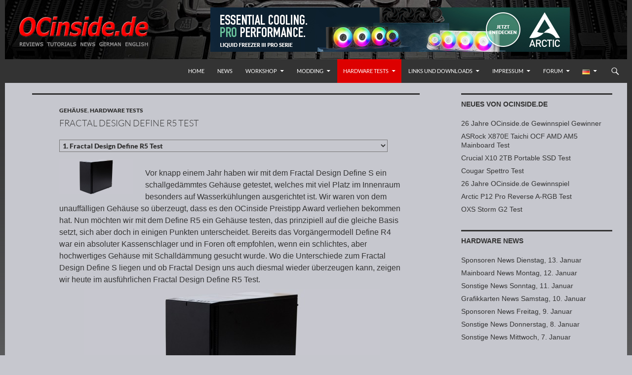

--- FILE ---
content_type: text/html; charset=UTF-8
request_url: https://www.ocinside.de/test/fractal_design_define_r5_d/
body_size: 12648
content:
<!DOCTYPE html>
<!--[if IE 7]>
<html class="ie ie7" lang="de-DE">
<![endif]-->
<!--[if IE 8]>
<html class="ie ie8" lang="de-DE">
<![endif]-->
<!--[if !(IE 7) & !(IE 8)]><!-->
<html lang="de-DE">
<!--<![endif]-->
<head>
	<meta charset="UTF-8">
	<meta name="viewport" content="width=device-width">
	<title>Fractal Design Define R5 Test</title>
	<link rel="shortcut icon" href="https://www.ocinside.de/media/themes/ocinside/favicon.ico" />
	<link rel="apple-touch-icon" href="https://www.ocinside.de/media/themes/ocinside/apple-icon-60x60.png">
	<link rel="apple-touch-icon" sizes="76x76" href="https://www.ocinside.de/media/themes/ocinside/apple-icon-76x76.png">
	<link rel="apple-touch-icon" sizes="120x120" href="https://www.ocinside.de/media/themes/ocinside/apple-icon-120x120.png">
	<link rel="apple-touch-icon" sizes="152x152" href="https://www.ocinside.de/media/themes/ocinside/apple-icon-152x152.png">
	<link rel="apple-touch-icon-precomposed" href="https://www.ocinside.de/media/themes/ocinside/apple-touch-icon-precomposed.png">
	<meta property="og:image" content="https://www.ocinside.de/media/uploads/fractal_design_define_r5.jpg" />
	<!--[if lt IE 9]>
	<script src="https://www.ocinside.de/media/themes/twentyfourteen/js/html5.js"></script>
	<![endif]-->
	<meta name='robots' content='max-image-preview:large' />
<link rel="alternate" href="https://www.ocinside.de/test/fractal_design_define_r5_d/" hreflang="de" />
<link rel="alternate" href="https://www.ocinside.de/review/fractal_design_define_r5/" hreflang="en" />
<link rel="alternate" type="application/rss+xml" title="Redaktion ocinside.de PC Hardware Portal &raquo; Feed" href="https://www.ocinside.de/feed/" />
<style id='wp-img-auto-sizes-contain-inline-css' type='text/css'>
img:is([sizes=auto i],[sizes^="auto," i]){contain-intrinsic-size:3000px 1500px}
/*# sourceURL=wp-img-auto-sizes-contain-inline-css */
</style>
<link rel='stylesheet' id='twentyfourteen-style-css' href='https://www.ocinside.de/media/themes/ocinside/style.css?ver=1761966862' type='text/css' media='all' />
<link rel='stylesheet' id='wp-block-library-css' href='https://www.ocinside.de/wp-includes/css/dist/block-library/style.min.css?ver=6.9' type='text/css' media='all' />
<style id='global-styles-inline-css' type='text/css'>
:root{--wp--preset--aspect-ratio--square: 1;--wp--preset--aspect-ratio--4-3: 4/3;--wp--preset--aspect-ratio--3-4: 3/4;--wp--preset--aspect-ratio--3-2: 3/2;--wp--preset--aspect-ratio--2-3: 2/3;--wp--preset--aspect-ratio--16-9: 16/9;--wp--preset--aspect-ratio--9-16: 9/16;--wp--preset--color--black: #000;--wp--preset--color--cyan-bluish-gray: #abb8c3;--wp--preset--color--white: #fff;--wp--preset--color--pale-pink: #f78da7;--wp--preset--color--vivid-red: #cf2e2e;--wp--preset--color--luminous-vivid-orange: #ff6900;--wp--preset--color--luminous-vivid-amber: #fcb900;--wp--preset--color--light-green-cyan: #7bdcb5;--wp--preset--color--vivid-green-cyan: #00d084;--wp--preset--color--pale-cyan-blue: #8ed1fc;--wp--preset--color--vivid-cyan-blue: #0693e3;--wp--preset--color--vivid-purple: #9b51e0;--wp--preset--color--green: #24890d;--wp--preset--color--dark-gray: #2b2b2b;--wp--preset--color--medium-gray: #767676;--wp--preset--color--light-gray: #f5f5f5;--wp--preset--gradient--vivid-cyan-blue-to-vivid-purple: linear-gradient(135deg,rgb(6,147,227) 0%,rgb(155,81,224) 100%);--wp--preset--gradient--light-green-cyan-to-vivid-green-cyan: linear-gradient(135deg,rgb(122,220,180) 0%,rgb(0,208,130) 100%);--wp--preset--gradient--luminous-vivid-amber-to-luminous-vivid-orange: linear-gradient(135deg,rgb(252,185,0) 0%,rgb(255,105,0) 100%);--wp--preset--gradient--luminous-vivid-orange-to-vivid-red: linear-gradient(135deg,rgb(255,105,0) 0%,rgb(207,46,46) 100%);--wp--preset--gradient--very-light-gray-to-cyan-bluish-gray: linear-gradient(135deg,rgb(238,238,238) 0%,rgb(169,184,195) 100%);--wp--preset--gradient--cool-to-warm-spectrum: linear-gradient(135deg,rgb(74,234,220) 0%,rgb(151,120,209) 20%,rgb(207,42,186) 40%,rgb(238,44,130) 60%,rgb(251,105,98) 80%,rgb(254,248,76) 100%);--wp--preset--gradient--blush-light-purple: linear-gradient(135deg,rgb(255,206,236) 0%,rgb(152,150,240) 100%);--wp--preset--gradient--blush-bordeaux: linear-gradient(135deg,rgb(254,205,165) 0%,rgb(254,45,45) 50%,rgb(107,0,62) 100%);--wp--preset--gradient--luminous-dusk: linear-gradient(135deg,rgb(255,203,112) 0%,rgb(199,81,192) 50%,rgb(65,88,208) 100%);--wp--preset--gradient--pale-ocean: linear-gradient(135deg,rgb(255,245,203) 0%,rgb(182,227,212) 50%,rgb(51,167,181) 100%);--wp--preset--gradient--electric-grass: linear-gradient(135deg,rgb(202,248,128) 0%,rgb(113,206,126) 100%);--wp--preset--gradient--midnight: linear-gradient(135deg,rgb(2,3,129) 0%,rgb(40,116,252) 100%);--wp--preset--font-size--small: 13px;--wp--preset--font-size--medium: 20px;--wp--preset--font-size--large: 36px;--wp--preset--font-size--x-large: 42px;--wp--preset--spacing--20: 0.44rem;--wp--preset--spacing--30: 0.67rem;--wp--preset--spacing--40: 1rem;--wp--preset--spacing--50: 1.5rem;--wp--preset--spacing--60: 2.25rem;--wp--preset--spacing--70: 3.38rem;--wp--preset--spacing--80: 5.06rem;--wp--preset--shadow--natural: 6px 6px 9px rgba(0, 0, 0, 0.2);--wp--preset--shadow--deep: 12px 12px 50px rgba(0, 0, 0, 0.4);--wp--preset--shadow--sharp: 6px 6px 0px rgba(0, 0, 0, 0.2);--wp--preset--shadow--outlined: 6px 6px 0px -3px rgb(255, 255, 255), 6px 6px rgb(0, 0, 0);--wp--preset--shadow--crisp: 6px 6px 0px rgb(0, 0, 0);}:where(.is-layout-flex){gap: 0.5em;}:where(.is-layout-grid){gap: 0.5em;}body .is-layout-flex{display: flex;}.is-layout-flex{flex-wrap: wrap;align-items: center;}.is-layout-flex > :is(*, div){margin: 0;}body .is-layout-grid{display: grid;}.is-layout-grid > :is(*, div){margin: 0;}:where(.wp-block-columns.is-layout-flex){gap: 2em;}:where(.wp-block-columns.is-layout-grid){gap: 2em;}:where(.wp-block-post-template.is-layout-flex){gap: 1.25em;}:where(.wp-block-post-template.is-layout-grid){gap: 1.25em;}.has-black-color{color: var(--wp--preset--color--black) !important;}.has-cyan-bluish-gray-color{color: var(--wp--preset--color--cyan-bluish-gray) !important;}.has-white-color{color: var(--wp--preset--color--white) !important;}.has-pale-pink-color{color: var(--wp--preset--color--pale-pink) !important;}.has-vivid-red-color{color: var(--wp--preset--color--vivid-red) !important;}.has-luminous-vivid-orange-color{color: var(--wp--preset--color--luminous-vivid-orange) !important;}.has-luminous-vivid-amber-color{color: var(--wp--preset--color--luminous-vivid-amber) !important;}.has-light-green-cyan-color{color: var(--wp--preset--color--light-green-cyan) !important;}.has-vivid-green-cyan-color{color: var(--wp--preset--color--vivid-green-cyan) !important;}.has-pale-cyan-blue-color{color: var(--wp--preset--color--pale-cyan-blue) !important;}.has-vivid-cyan-blue-color{color: var(--wp--preset--color--vivid-cyan-blue) !important;}.has-vivid-purple-color{color: var(--wp--preset--color--vivid-purple) !important;}.has-black-background-color{background-color: var(--wp--preset--color--black) !important;}.has-cyan-bluish-gray-background-color{background-color: var(--wp--preset--color--cyan-bluish-gray) !important;}.has-white-background-color{background-color: var(--wp--preset--color--white) !important;}.has-pale-pink-background-color{background-color: var(--wp--preset--color--pale-pink) !important;}.has-vivid-red-background-color{background-color: var(--wp--preset--color--vivid-red) !important;}.has-luminous-vivid-orange-background-color{background-color: var(--wp--preset--color--luminous-vivid-orange) !important;}.has-luminous-vivid-amber-background-color{background-color: var(--wp--preset--color--luminous-vivid-amber) !important;}.has-light-green-cyan-background-color{background-color: var(--wp--preset--color--light-green-cyan) !important;}.has-vivid-green-cyan-background-color{background-color: var(--wp--preset--color--vivid-green-cyan) !important;}.has-pale-cyan-blue-background-color{background-color: var(--wp--preset--color--pale-cyan-blue) !important;}.has-vivid-cyan-blue-background-color{background-color: var(--wp--preset--color--vivid-cyan-blue) !important;}.has-vivid-purple-background-color{background-color: var(--wp--preset--color--vivid-purple) !important;}.has-black-border-color{border-color: var(--wp--preset--color--black) !important;}.has-cyan-bluish-gray-border-color{border-color: var(--wp--preset--color--cyan-bluish-gray) !important;}.has-white-border-color{border-color: var(--wp--preset--color--white) !important;}.has-pale-pink-border-color{border-color: var(--wp--preset--color--pale-pink) !important;}.has-vivid-red-border-color{border-color: var(--wp--preset--color--vivid-red) !important;}.has-luminous-vivid-orange-border-color{border-color: var(--wp--preset--color--luminous-vivid-orange) !important;}.has-luminous-vivid-amber-border-color{border-color: var(--wp--preset--color--luminous-vivid-amber) !important;}.has-light-green-cyan-border-color{border-color: var(--wp--preset--color--light-green-cyan) !important;}.has-vivid-green-cyan-border-color{border-color: var(--wp--preset--color--vivid-green-cyan) !important;}.has-pale-cyan-blue-border-color{border-color: var(--wp--preset--color--pale-cyan-blue) !important;}.has-vivid-cyan-blue-border-color{border-color: var(--wp--preset--color--vivid-cyan-blue) !important;}.has-vivid-purple-border-color{border-color: var(--wp--preset--color--vivid-purple) !important;}.has-vivid-cyan-blue-to-vivid-purple-gradient-background{background: var(--wp--preset--gradient--vivid-cyan-blue-to-vivid-purple) !important;}.has-light-green-cyan-to-vivid-green-cyan-gradient-background{background: var(--wp--preset--gradient--light-green-cyan-to-vivid-green-cyan) !important;}.has-luminous-vivid-amber-to-luminous-vivid-orange-gradient-background{background: var(--wp--preset--gradient--luminous-vivid-amber-to-luminous-vivid-orange) !important;}.has-luminous-vivid-orange-to-vivid-red-gradient-background{background: var(--wp--preset--gradient--luminous-vivid-orange-to-vivid-red) !important;}.has-very-light-gray-to-cyan-bluish-gray-gradient-background{background: var(--wp--preset--gradient--very-light-gray-to-cyan-bluish-gray) !important;}.has-cool-to-warm-spectrum-gradient-background{background: var(--wp--preset--gradient--cool-to-warm-spectrum) !important;}.has-blush-light-purple-gradient-background{background: var(--wp--preset--gradient--blush-light-purple) !important;}.has-blush-bordeaux-gradient-background{background: var(--wp--preset--gradient--blush-bordeaux) !important;}.has-luminous-dusk-gradient-background{background: var(--wp--preset--gradient--luminous-dusk) !important;}.has-pale-ocean-gradient-background{background: var(--wp--preset--gradient--pale-ocean) !important;}.has-electric-grass-gradient-background{background: var(--wp--preset--gradient--electric-grass) !important;}.has-midnight-gradient-background{background: var(--wp--preset--gradient--midnight) !important;}.has-small-font-size{font-size: var(--wp--preset--font-size--small) !important;}.has-medium-font-size{font-size: var(--wp--preset--font-size--medium) !important;}.has-large-font-size{font-size: var(--wp--preset--font-size--large) !important;}.has-x-large-font-size{font-size: var(--wp--preset--font-size--x-large) !important;}
/*# sourceURL=global-styles-inline-css */
</style>

<style id='classic-theme-styles-inline-css' type='text/css'>
/*! This file is auto-generated */
.wp-block-button__link{color:#fff;background-color:#32373c;border-radius:9999px;box-shadow:none;text-decoration:none;padding:calc(.667em + 2px) calc(1.333em + 2px);font-size:1.125em}.wp-block-file__button{background:#32373c;color:#fff;text-decoration:none}
/*# sourceURL=/wp-includes/css/classic-themes.min.css */
</style>
<link rel='stylesheet' id='spin360-style-css' href='https://www.ocinside.de/media/plugins/spin360/spin360.css?ver=6.9' type='text/css' media='all' />
<link rel='stylesheet' id='spin360-font-awesome-css' href='https://www.ocinside.de/media/plugins/spin360/css/spin-style.css?ver=6.9' type='text/css' media='all' />
<link rel='stylesheet' id='genericons-css' href='https://www.ocinside.de/media/themes/twentyfourteen/genericons/genericons.css?ver=20251101' type='text/css' media='all' />
<link rel='stylesheet' id='twentyfourteen-block-style-css' href='https://www.ocinside.de/media/themes/twentyfourteen/css/blocks.css?ver=20250715' type='text/css' media='all' />
<link rel='stylesheet' id='slimbox2-css' href='https://www.ocinside.de/media/plugins/wp-slimbox2/css/slimbox2.css?ver=1.1' type='text/css' media='screen' />
<script src="https://www.ocinside.de/wp-includes/js/jquery/jquery.min.js?ver=3.7.1" id="jquery-core-js"></script>
<script src="https://www.ocinside.de/wp-includes/js/jquery/jquery-migrate.min.js?ver=3.4.1" id="jquery-migrate-js"></script>
<script src="https://www.ocinside.de/media/plugins/spin360/scripts/spritespin.min.js?ver=6.9" id="spritespin.min.js-js"></script>
<script src="https://www.ocinside.de/media/themes/twentyfourteen/js/functions.js?ver=20250729" id="twentyfourteen-script-js" defer data-wp-strategy="defer"></script>
<script src="https://www.ocinside.de/media/plugins/wp-slimbox2/javascript/slimbox2.js?ver=2.04" id="slimbox2-js"></script>
<script id="slimbox2_autoload-js-extra">
var slimbox2_options = {"autoload":"1","overlayColor":"#000000","loop":"","overlayOpacity":"0.8","overlayFadeDuration":"1","resizeDuration":"400","resizeEasing":"swing","initialWidth":"250","initialHeight":"250","imageFadeDuration":"400","captionAnimationDuration":"400","caption":"el.title || el.firstChild.alt || el.firstChild.title || ' ' || el.href","url":"","selector":"div.entry-content, div.gallery, div.entry, div.post, div#page, body","counterText":"Bild {x} von {y}","closeKeys":"27,88,67","previousKeys":"37,90","nextKeys":"39,86","prev":"https://www.ocinside.de/media/plugins/wp-slimbox2/images/de_DE/prevlabel-de.gif","next":"https://www.ocinside.de/media/plugins/wp-slimbox2/images/de_DE/nextlabel-de.gif","close":"https://www.ocinside.de/media/plugins/wp-slimbox2/images/de_DE/closelabel-de.gif","picasaweb":"","flickr":"","mobile":"1"};
//# sourceURL=slimbox2_autoload-js-extra
</script>
<script src="https://www.ocinside.de/media/plugins/wp-slimbox2/javascript/slimbox2_autoload.js?ver=1.0.4b" id="slimbox2_autoload-js"></script>
    <style>@media screen and (min-width: 783px){.primary-navigation{float: right;margin-left: 20px;}a { transition: all .5s ease; }}</style>
    <style>.site {margin: 0 auto;max-width: 1260px;width: 100%;}.site-header{max-width: 1260px;}
		@media screen and (min-width: 1110px) {.archive-header,.comments-area,.image-navigation,.page-header,.page-content,.post-navigation,.site-content .entry-header,
	    .site-content .entry-content,.site-content .entry-summary,.site-content footer.entry-meta{padding-left: 55px;}}</style>
    <style>
	    .site-content .entry-header,.site-content .entry-content,.site-content .entry-summary,.site-content .entry-meta,.page-content, 
		.comments-area,.post-navigation,.image-navigation,.page-header,.archive-header
		{max-width: 700px;}
	</style>
    <style>@media screen and (min-width: 594px) {.site-content .has-post-thumbnail .entry-header{margin-top: -1px !important;}}
		@media screen and (min-width: 846px) {.site-content .has-post-thumbnail .entry-header {margin-top: -1px !important;}}
		@media screen and (min-width: 1040px) {.site-content .has-post-thumbnail .entry-header{margin-top: -1px !important;}}
	</style>
    <style>.site:before,#secondary{width:0;display:none;}.ie8 .site:before,.ie8 #secondary{width:0px;display:none;}
	    .featured-content{padding-left:0;}.site-content,.site-main .widecolumn{margin-left:0;}.ie8 .site-content,.ie8 .site-main .widecolumn{margin-left:0;}
		@media screen and (min-width: 1008px) {.search-box-wrapper{padding-left:0;}}
		@media screen and (min-width: 1080px) {.search-box-wrapper,.featured-content{padding-left:0;}}
		@media screen and (min-width: 1080px) {.grid-content{padding-left:0;}}
	</style>
    <style>.hentry{max-width: 1260px;}
	    img.size-full,img.size-large,.wp-post-image,.post-thumbnail img,.site-content .post-thumbnail img{max-height: 572px;}
	</style>
	
    <style>
		.slider .featured-content .hentry{max-height: 300px;}.slider .featured-content{max-width: 1200px;
		margin: 0px auto;}.slider .featured-content .post-thumbnail img{max-width: 1200px;width: 100%;}
		.slider .featured-content .post-thumbnail{background:none;}.slider .featured-content a.post-thumbnail:hover{background-color:transparent;}
	</style>
    <style>.featured-content{background:none;}</style>
    <style>
	    @media screen and (min-width: 1008px) {
		    .grid .featured-content .hentry {
		        width: 24.999999975%;
	        }
	        .grid .featured-content .hentry:nth-child( 3n+1 ) {
		        clear: none;
	        }
	        .grid .featured-content .hentry:nth-child( 4n+1 ) {
		        clear: both;
	        }
	    }
	</style>
<link rel="next" href="https://www.ocinside.de/test/fractal_design_define_r5_d/2/" />
  <link rel="canonical" href="https://www.ocinside.de/test/fractal_design_define_r5_d/" />
  <link rel="shortlink" href="https://www.ocinside.de/?p=36847" />
  		<style type="text/css" id="twentyfourteen-header-css">
				.site-title,
		.site-description {
			clip-path: inset(50%);
			position: absolute;
		}
				</style>
		</head>

<body class="wp-singular post-template-default single single-post postid-36847 single-format-standard custom-background wp-embed-responsive wp-theme-twentyfourteen wp-child-theme-ocinside group-blog header-image footer-widgets singular">
<div id="page" class="hfeed site">
		<div id="site-header">
		<a href="https://www.ocinside.de/" rel="home">
			<img src="https://www.ocinside.de/media/uploads/ocinside_title_logo_300x100.gif" width="300" height="100" alt="" class="logo">
		</a>
<div class="wp_bannerize header">
<div><a  href="https://www.ocinside.de/cgi-bin/external.cgi?https://www.arctic.de/"  target="_blank">
<img src="https://www.ocinside.de/media/ads/arctic_728x90.jpg" alt="" width="728" height="90"/>
</a>
</div></div>	</div>
	
	<header id="masthead" class="site-header" role="banner">
		<div class="header-main">
			<h1 class="site-title"><a href="https://www.ocinside.de/" rel="home">Redaktion ocinside.de PC Hardware Portal</a></h1>

			<div class="search-toggle">
				<a href="#search-container" class="screen-reader-text">Suchen</a>
			</div>

	<nav id="lang-switcher" class="oclang-navigation oclangswitch-navigation" role="navigation">
	<div class="lang-switch">
	<ul id="menu-lang" class="lang-menu">
	<li id="menu-item-de" class="menu-item menu-item-type-taxonomy menu-item-object-category menu-item-has-children menu-item-https://www.ocinside.de/test/fractal_design_define_r5_d/"><a href="javascript:void(0);"><img src="https://www.ocinside.de/media/plugins/polylang/flags/de.png" width="16" height="11" title="Deutsch" alt="Deutsch" /></a>
	<ul class="sub-menu">
	<li class="menu-item menu-item-en"><a href="https://www.ocinside.de/review/fractal_design_define_r5/" hreflang="en"><img src="https://www.ocinside.de/media/plugins/polylang/flags/us.png" width="16" height="11" title="English" alt="English" /></a></li>
	</ul></li></ul>
	</div>
	</nav>
			<nav id="primary-navigation" class="site-navigation primary-navigation" role="navigation">
				<button class="menu-toggle">Primäres Menü</button>
				<a class="screen-reader-text skip-link" href="#content">Zum Inhalt springen</a>
				<div class="menu-home-container"><ul id="menu-home" class="nav-menu"><li id="menu-item-97" class="menu-item menu-item-type-custom menu-item-object-custom menu-item-home menu-item-97"><a href="https://www.ocinside.de">Home</a></li>
<li id="menu-item-98" class="menu-item menu-item-type-taxonomy menu-item-object-category menu-item-98"><a href="https://www.ocinside.de/news/">News</a></li>
<li id="menu-item-94" class="menu-item menu-item-type-taxonomy menu-item-object-category menu-item-has-children menu-item-94"><a href="https://www.ocinside.de/workshop/">Workshop</a>
<ul class="sub-menu">
	<li id="menu-item-169" class="menu-item menu-item-type-taxonomy menu-item-object-category menu-item-has-children menu-item-169"><a href="https://www.ocinside.de/workshop/amd_uebertakten/">AMD Übertakten</a>
	<ul class="sub-menu">
		<li id="menu-item-52778" class="menu-item menu-item-type-taxonomy menu-item-object-category menu-item-52778"><a href="https://www.ocinside.de/workshop/am4_oc/">AMD AM4</a></li>
		<li id="menu-item-112" class="menu-item menu-item-type-taxonomy menu-item-object-category menu-item-112"><a href="https://www.ocinside.de/workshop/fm2_oc/">AMD Sockel FM2 und AMD FM2+</a></li>
		<li id="menu-item-109" class="menu-item menu-item-type-taxonomy menu-item-object-category menu-item-109"><a href="https://www.ocinside.de/workshop/phenom_oc/">AMD Phenom, Phenom II, Athlon II</a></li>
		<li id="menu-item-108" class="menu-item menu-item-type-taxonomy menu-item-object-category menu-item-108"><a href="https://www.ocinside.de/workshop/athlon64_oc/">AMD Athlon64</a></li>
		<li id="menu-item-111" class="menu-item menu-item-type-taxonomy menu-item-object-category menu-item-111"><a href="https://www.ocinside.de/workshop/sockela_oc/">AMD Sockel A</a></li>
		<li id="menu-item-110" class="menu-item menu-item-type-taxonomy menu-item-object-category menu-item-110"><a href="https://www.ocinside.de/workshop/slota_oc/">AMD Slot A</a></li>
	</ul>
</li>
	<li id="menu-item-114" class="menu-item menu-item-type-taxonomy menu-item-object-category menu-item-has-children menu-item-114"><a href="https://www.ocinside.de/workshop/intel_uebertakten/">Intel Übertakten</a>
	<ul class="sub-menu">
		<li id="menu-item-115" class="menu-item menu-item-type-taxonomy menu-item-object-category menu-item-115"><a href="https://www.ocinside.de/workshop/intel_unlock/">Intel Unlock Overclock</a></li>
	</ul>
</li>
	<li id="menu-item-34616" class="menu-item menu-item-type-taxonomy menu-item-object-category menu-item-34616"><a href="https://www.ocinside.de/workshop/amd_anleitung/">Weitere AMD Anleitungen</a></li>
	<li id="menu-item-2313" class="menu-item menu-item-type-taxonomy menu-item-object-category menu-item-2313"><a href="https://www.ocinside.de/workshop/intel_anleitung/">Weitere Intel Anleitungen</a></li>
	<li id="menu-item-118" class="menu-item menu-item-type-taxonomy menu-item-object-category menu-item-118"><a href="https://www.ocinside.de/workshop/oc_ergebnis/">Overclocking Ergebnisse</a></li>
	<li id="menu-item-117" class="menu-item menu-item-type-taxonomy menu-item-object-category menu-item-117"><a href="https://www.ocinside.de/workshop/mb_loeten/">Mainboard Lötanleitungen</a></li>
	<li id="menu-item-113" class="menu-item menu-item-type-taxonomy menu-item-object-category menu-item-113"><a href="https://www.ocinside.de/workshop/ram_oc/">DDR5, DDR4, DDR3, DDR2, DDR RAM</a></li>
	<li id="menu-item-57118" class="menu-item menu-item-type-taxonomy menu-item-object-category menu-item-57118"><a href="https://www.ocinside.de/workshop/3d_drucker/">3D Drucker Anleitungen <img src="https://www.ocinside.de/media/uploads/neu.png" alt="Neu" width="25" height="10"></a></li>
	<li id="menu-item-119" class="menu-item menu-item-type-taxonomy menu-item-object-category menu-item-119"><a href="https://www.ocinside.de/workshop/sonstige_anleitung/">Sonstige Anleitungen</a></li>
	<li id="menu-item-116" class="menu-item menu-item-type-taxonomy menu-item-object-category menu-item-116"><a href="https://www.ocinside.de/workshop/nurso/">Nur zum Spass</a></li>
</ul>
</li>
<li id="menu-item-152" class="menu-item menu-item-type-taxonomy menu-item-object-category menu-item-has-children menu-item-152"><a href="https://www.ocinside.de/modding/">Modding</a>
<ul class="sub-menu">
	<li id="menu-item-156" class="menu-item menu-item-type-taxonomy menu-item-object-category menu-item-156"><a href="https://www.ocinside.de/modding/htpc_bauanleitung/">HTPC Bauanleitungen</a></li>
	<li id="menu-item-154" class="menu-item menu-item-type-taxonomy menu-item-object-category menu-item-154"><a href="https://www.ocinside.de/modding/display_loeten/">Display Lötanleitungen</a></li>
	<li id="menu-item-158" class="menu-item menu-item-type-taxonomy menu-item-object-category menu-item-158"><a href="https://www.ocinside.de/modding/ir_empfaenger_usb/">IR-Empfänger USB</a></li>
	<li id="menu-item-157" class="menu-item menu-item-type-taxonomy menu-item-object-category menu-item-157"><a href="https://www.ocinside.de/modding/ir_empfaenger_seriell/">IR-Empfänger seriell</a></li>
	<li id="menu-item-159" class="menu-item menu-item-type-taxonomy menu-item-object-category menu-item-159"><a href="https://www.ocinside.de/modding/infrarot_repeater/">IR-Repeater</a></li>
	<li id="menu-item-160" class="menu-item menu-item-type-taxonomy menu-item-object-category menu-item-160"><a href="https://www.ocinside.de/modding/irda_bauanleitung/">IrDA Modul</a></li>
	<li id="menu-item-161" class="menu-item menu-item-type-taxonomy menu-item-object-category menu-item-161"><a href="https://www.ocinside.de/modding/sdr_anleitung/">SDR Empfänger</a></li>
	<li id="menu-item-153" class="menu-item menu-item-type-taxonomy menu-item-object-category menu-item-153"><a href="https://www.ocinside.de/modding/casemod/">Casemods</a></li>
	<li id="menu-item-155" class="menu-item menu-item-type-taxonomy menu-item-object-category menu-item-155"><a href="https://www.ocinside.de/modding/grafikkarten_mod/">Grafikkarten Mod</a></li>
	<li id="menu-item-163" class="menu-item menu-item-type-taxonomy menu-item-object-category menu-item-163"><a href="https://www.ocinside.de/modding/wasserkuehler_einbau/">Wasserkühlung bauen</a></li>
	<li id="menu-item-162" class="menu-item menu-item-type-taxonomy menu-item-object-category menu-item-162"><a href="https://www.ocinside.de/modding/sonstige_mods/">Sonstige Mods</a></li>
</ul>
</li>
<li id="menu-item-124" class="menu-item menu-item-type-taxonomy menu-item-object-category current-post-ancestor current-menu-parent current-post-parent menu-item-has-children menu-item-124"><a href="https://www.ocinside.de/test/">Hardware Tests</a>
<ul class="sub-menu">
	<li id="menu-item-125" class="menu-item menu-item-type-taxonomy menu-item-object-category menu-item-has-children menu-item-125"><a href="https://www.ocinside.de/test/amd_mainboard/">AMD Mainboards</a>
	<ul class="sub-menu">
		<li id="menu-item-58587" class="menu-item menu-item-type-taxonomy menu-item-object-category menu-item-58587"><a href="https://www.ocinside.de/test/amd_sockel_am5/">AMD Sockel AM5</a></li>
		<li id="menu-item-40168" class="menu-item menu-item-type-taxonomy menu-item-object-category menu-item-40168"><a href="https://www.ocinside.de/test/amd_sockel_am4/">AMD Sockel AM4</a></li>
		<li id="menu-item-41923" class="menu-item menu-item-type-taxonomy menu-item-object-category menu-item-41923"><a href="https://www.ocinside.de/test/amd_sockel_tr4/">AMD Sockel TR4</a></li>
		<li id="menu-item-35578" class="menu-item menu-item-type-taxonomy menu-item-object-category menu-item-35578"><a href="https://www.ocinside.de/test/amd_sockel_fm2/">AMD Sockel FM2 und FM2+</a></li>
		<li id="menu-item-35577" class="menu-item menu-item-type-taxonomy menu-item-object-category menu-item-35577"><a href="https://www.ocinside.de/test/amd_sockel_fm1/">AMD Sockel FM1</a></li>
		<li id="menu-item-35576" class="menu-item menu-item-type-taxonomy menu-item-object-category menu-item-35576"><a href="https://www.ocinside.de/test/amd_sockel_am3/">AMD Sockel AM3 und AM3+</a></li>
		<li id="menu-item-35575" class="menu-item menu-item-type-taxonomy menu-item-object-category menu-item-35575"><a href="https://www.ocinside.de/test/amd_sockel_am2/">AMD Sockel AM2 und AM2+</a></li>
		<li id="menu-item-35574" class="menu-item menu-item-type-taxonomy menu-item-object-category menu-item-35574"><a href="https://www.ocinside.de/test/amd_sockel_am1/">AMD Sockel AM1</a></li>
		<li id="menu-item-35572" class="menu-item menu-item-type-taxonomy menu-item-object-category menu-item-35572"><a href="https://www.ocinside.de/test/amd_sockel_939/">AMD Sockel 939</a></li>
		<li id="menu-item-35571" class="menu-item menu-item-type-taxonomy menu-item-object-category menu-item-35571"><a href="https://www.ocinside.de/test/amd_sockel_754/">AMD Sockel 754</a></li>
		<li id="menu-item-35573" class="menu-item menu-item-type-taxonomy menu-item-object-category menu-item-35573"><a href="https://www.ocinside.de/test/amd_sockel_a/">AMD Sockel A</a></li>
		<li id="menu-item-35579" class="menu-item menu-item-type-taxonomy menu-item-object-category menu-item-35579"><a href="https://www.ocinside.de/test/amd_sonstige/">AMD Sonstige</a></li>
	</ul>
</li>
	<li id="menu-item-133" class="menu-item menu-item-type-taxonomy menu-item-object-category menu-item-has-children menu-item-133"><a href="https://www.ocinside.de/test/intel_mainboard/">Intel Mainboards</a>
	<ul class="sub-menu">
		<li id="menu-item-62225" class="menu-item menu-item-type-taxonomy menu-item-object-category menu-item-62225"><a href="https://www.ocinside.de/test/intel_lga_1851/">Intel LGA 1851</a></li>
		<li id="menu-item-56048" class="menu-item menu-item-type-taxonomy menu-item-object-category menu-item-56048"><a href="https://www.ocinside.de/test/intel_lga_1700/">Intel LGA 1700</a></li>
		<li id="menu-item-52655" class="menu-item menu-item-type-taxonomy menu-item-object-category menu-item-52655"><a href="https://www.ocinside.de/test/intel_lga_1200/">Intel LGA 1200</a></li>
		<li id="menu-item-35581" class="menu-item menu-item-type-taxonomy menu-item-object-category menu-item-35581"><a href="https://www.ocinside.de/test/intel_lga_1151/">Intel LGA 1151</a></li>
		<li id="menu-item-42267" class="menu-item menu-item-type-taxonomy menu-item-object-category menu-item-42267"><a href="https://www.ocinside.de/test/intel_lga_2066/">Intel LGA 2066</a></li>
		<li id="menu-item-35583" class="menu-item menu-item-type-taxonomy menu-item-object-category menu-item-35583"><a href="https://www.ocinside.de/test/intel_lga_2011_3/">Intel LGA 2011-3</a></li>
		<li id="menu-item-35580" class="menu-item menu-item-type-taxonomy menu-item-object-category menu-item-35580"><a href="https://www.ocinside.de/test/intel_lga_1150/">Intel LGA 1150</a></li>
		<li id="menu-item-35582" class="menu-item menu-item-type-taxonomy menu-item-object-category menu-item-35582"><a href="https://www.ocinside.de/test/intel_lga_1155/">Intel LGA 1155</a></li>
		<li id="menu-item-35584" class="menu-item menu-item-type-taxonomy menu-item-object-category menu-item-35584"><a href="https://www.ocinside.de/test/intel_lga_775/">Intel LGA 775</a></li>
		<li id="menu-item-35585" class="menu-item menu-item-type-taxonomy menu-item-object-category menu-item-35585"><a href="https://www.ocinside.de/test/intel_sonstige/">Intel Sonstige</a></li>
	</ul>
</li>
	<li id="menu-item-132" class="menu-item menu-item-type-taxonomy menu-item-object-category menu-item-has-children menu-item-132"><a href="https://www.ocinside.de/test/festplatte/">HDD und SSD</a>
	<ul class="sub-menu">
		<li id="menu-item-46183" class="menu-item menu-item-type-taxonomy menu-item-object-category menu-item-46183"><a href="https://www.ocinside.de/test/ssd/">SSD</a></li>
		<li id="menu-item-46185" class="menu-item menu-item-type-taxonomy menu-item-object-category menu-item-46185"><a href="https://www.ocinside.de/test/hdd/">HDD</a></li>
		<li id="menu-item-46184" class="menu-item menu-item-type-taxonomy menu-item-object-category menu-item-46184"><a href="https://www.ocinside.de/test/nas/">NAS</a></li>
		<li id="menu-item-34214" class="menu-item menu-item-type-taxonomy menu-item-object-category menu-item-34214"><a href="https://www.ocinside.de/test/wechselrahmen/">Wechselrahmen</a></li>
	</ul>
</li>
	<li id="menu-item-146" class="menu-item menu-item-type-taxonomy menu-item-object-category menu-item-has-children menu-item-146"><a href="https://www.ocinside.de/test/speicher/">Speicher</a>
	<ul class="sub-menu">
		<li id="menu-item-58778" class="menu-item menu-item-type-taxonomy menu-item-object-category menu-item-58778"><a href="https://www.ocinside.de/test/ddr5speicher/">DDR5 Speicher</a></li>
		<li id="menu-item-2314" class="menu-item menu-item-type-taxonomy menu-item-object-category menu-item-2314"><a href="https://www.ocinside.de/test/ddr4speicher/">DDR4 Speicher</a></li>
		<li id="menu-item-129" class="menu-item menu-item-type-taxonomy menu-item-object-category menu-item-129"><a href="https://www.ocinside.de/test/ddr3speicher/">DDR3 Speicher</a></li>
		<li id="menu-item-128" class="menu-item menu-item-type-taxonomy menu-item-object-category menu-item-128"><a href="https://www.ocinside.de/test/ddr2speicher/">DDR2 Speicher</a></li>
		<li id="menu-item-127" class="menu-item menu-item-type-taxonomy menu-item-object-category menu-item-127"><a href="https://www.ocinside.de/test/ddrspeicher/">DDR Speicher</a></li>
	</ul>
</li>
	<li id="menu-item-143" class="menu-item menu-item-type-taxonomy menu-item-object-category menu-item-has-children menu-item-143"><a href="https://www.ocinside.de/test/prozessor/">Prozessoren</a>
	<ul class="sub-menu">
		<li id="menu-item-58518" class="menu-item menu-item-type-taxonomy menu-item-object-category menu-item-58518"><a href="https://www.ocinside.de/test/prozessor/amd_cpu/">AMD CPU</a></li>
		<li id="menu-item-58519" class="menu-item menu-item-type-taxonomy menu-item-object-category menu-item-58519"><a href="https://www.ocinside.de/test/prozessor/intel_cpu/">Intel CPU</a></li>
	</ul>
</li>
	<li id="menu-item-131" class="menu-item menu-item-type-taxonomy menu-item-object-category menu-item-131"><a href="https://www.ocinside.de/test/grafikkarte/">Grafikkarten</a></li>
	<li id="menu-item-130" class="menu-item menu-item-type-taxonomy menu-item-object-category current-post-ancestor current-menu-parent current-post-parent menu-item-130"><a href="https://www.ocinside.de/test/gehaeuse/">Gehäuse</a></li>
	<li id="menu-item-140" class="menu-item menu-item-type-taxonomy menu-item-object-category menu-item-140"><a href="https://www.ocinside.de/test/netzteil/">Netzteile</a></li>
	<li id="menu-item-150" class="menu-item menu-item-type-taxonomy menu-item-object-category menu-item-has-children menu-item-150"><a href="https://www.ocinside.de/test/kuehler/">Kühler</a>
	<ul class="sub-menu">
		<li id="menu-item-147" class="menu-item menu-item-type-taxonomy menu-item-object-category menu-item-147"><a href="https://www.ocinside.de/test/fit_for_fan_anleitung/">Fit for Fan Anleitung</a></li>
		<li id="menu-item-135" class="menu-item menu-item-type-taxonomy menu-item-object-category menu-item-135"><a href="https://www.ocinside.de/test/luefersteuerung/">Lüftersteuerung</a></li>
		<li id="menu-item-136" class="menu-item menu-item-type-taxonomy menu-item-object-category menu-item-136"><a href="https://www.ocinside.de/test/luftkuehler/">Luftkühler</a></li>
		<li id="menu-item-145" class="menu-item menu-item-type-taxonomy menu-item-object-category menu-item-145"><a href="https://www.ocinside.de/test/wasserkuehler/">Wasserkühler</a></li>
		<li id="menu-item-134" class="menu-item menu-item-type-taxonomy menu-item-object-category menu-item-134"><a href="https://www.ocinside.de/test/kompressorkuehler/">Kompressor Kühler</a></li>
		<li id="menu-item-149" class="menu-item menu-item-type-taxonomy menu-item-object-category menu-item-149"><a href="https://www.ocinside.de/test/ram_kuehler/">RAM Kühler</a></li>
		<li id="menu-item-148" class="menu-item menu-item-type-taxonomy menu-item-object-category menu-item-148"><a href="https://www.ocinside.de/test/peltier/">Peltier Elemente</a></li>
		<li id="menu-item-137" class="menu-item menu-item-type-taxonomy menu-item-object-category menu-item-137"><a href="https://www.ocinside.de/test/sockel_a_kuehler/">Sockel A Kühler</a></li>
	</ul>
</li>
	<li id="menu-item-2317" class="menu-item menu-item-type-taxonomy menu-item-object-category menu-item-has-children menu-item-2317"><a href="https://www.ocinside.de/test/peripherie/">Peripherie Geräte</a>
	<ul class="sub-menu">
		<li id="menu-item-31115" class="menu-item menu-item-type-taxonomy menu-item-object-category menu-item-31115"><a href="https://www.ocinside.de/test/monitor/">Monitore</a></li>
		<li id="menu-item-43062" class="menu-item menu-item-type-taxonomy menu-item-object-category menu-item-43062"><a href="https://www.ocinside.de/test/lautsprecher/">Lautsprecher</a></li>
		<li id="menu-item-2316" class="menu-item menu-item-type-taxonomy menu-item-object-category menu-item-2316"><a href="https://www.ocinside.de/test/kopfhoerer/">Kopfhörer</a></li>
		<li id="menu-item-2315" class="menu-item menu-item-type-taxonomy menu-item-object-category menu-item-2315"><a href="https://www.ocinside.de/test/joystick/">Joysticks</a></li>
		<li id="menu-item-30859" class="menu-item menu-item-type-taxonomy menu-item-object-category menu-item-30859"><a href="https://www.ocinside.de/test/tastatur/">Tastaturen</a></li>
		<li id="menu-item-138" class="menu-item menu-item-type-taxonomy menu-item-object-category menu-item-138"><a href="https://www.ocinside.de/test/maus/">Mäuse</a></li>
	</ul>
</li>
	<li id="menu-item-126" class="menu-item menu-item-type-taxonomy menu-item-object-category menu-item-126"><a href="https://www.ocinside.de/test/laufwerk/">Blu-Ray Brenner</a></li>
	<li id="menu-item-142" class="menu-item menu-item-type-taxonomy menu-item-object-category menu-item-142"><a href="https://www.ocinside.de/test/pc/">PC Systeme</a></li>
	<li id="menu-item-139" class="menu-item menu-item-type-taxonomy menu-item-object-category menu-item-139"><a href="https://www.ocinside.de/test/mediaplayer/">Mediaplayer</a></li>
	<li id="menu-item-51826" class="menu-item menu-item-type-taxonomy menu-item-object-category menu-item-51826"><a href="https://www.ocinside.de/test/smartwatch/">Smartwatch</a></li>
	<li id="menu-item-34555" class="menu-item menu-item-type-taxonomy menu-item-object-category menu-item-34555"><a href="https://www.ocinside.de/test/gadget/">Gadget</a></li>
	<li id="menu-item-144" class="menu-item menu-item-type-taxonomy menu-item-object-category menu-item-144"><a href="https://www.ocinside.de/test/sonstige_testberichte/">Sonstige Tests</a></li>
	<li id="menu-item-35587" class="menu-item menu-item-type-taxonomy menu-item-object-category menu-item-35587"><a href="https://www.ocinside.de/test/unboxing_videos/">Unboxing und Video Tests</a></li>
	<li id="menu-item-141" class="menu-item menu-item-type-taxonomy menu-item-object-category menu-item-141"><a href="https://www.ocinside.de/test/lesertest/">OCinside.de Lesertests</a></li>
</ul>
</li>
<li id="menu-item-36" class="menu-item menu-item-type-taxonomy menu-item-object-category menu-item-has-children menu-item-36"><a href="https://www.ocinside.de/links/">Links und Downloads</a>
<ul class="sub-menu">
	<li id="menu-item-2322" class="menu-item menu-item-type-taxonomy menu-item-object-category menu-item-2322"><a href="https://www.ocinside.de/links/oc_software/">Übertaktungs Programme</a></li>
	<li id="menu-item-2319" class="menu-item menu-item-type-taxonomy menu-item-object-category menu-item-2319"><a href="https://www.ocinside.de/links/computermesse/">Computermesse Berichte</a></li>
	<li id="menu-item-2321" class="menu-item menu-item-type-taxonomy menu-item-object-category menu-item-2321"><a href="https://www.ocinside.de/links/oc_treffen/">OC Treffen</a></li>
	<li id="menu-item-2320" class="menu-item menu-item-type-taxonomy menu-item-object-category menu-item-2320"><a href="https://www.ocinside.de/links/seiten/">Empfehlenswerte Seiten</a></li>
</ul>
</li>
<li id="menu-item-151" class="menu-item menu-item-type-post_type menu-item-object-page menu-item-has-children menu-item-151"><a href="https://www.ocinside.de/impressum/">Impressum</a>
<ul class="sub-menu">
	<li id="menu-item-30294" class="menu-item menu-item-type-post_type menu-item-object-page menu-item-30294"><a href="https://www.ocinside.de/social_media/">Social Media</a></li>
	<li id="menu-item-30293" class="menu-item menu-item-type-post_type menu-item-object-page menu-item-30293"><a href="https://www.ocinside.de/partner/">Partner</a></li>
	<li id="menu-item-30292" class="menu-item menu-item-type-post_type menu-item-object-page menu-item-30292"><a href="https://www.ocinside.de/werbeschaltung/">Werbeschaltung</a></li>
	<li id="menu-item-30291" class="menu-item menu-item-type-post_type menu-item-object-page menu-item-30291"><a href="https://www.ocinside.de/testanfragen/">Testanfragen</a></li>
	<li id="menu-item-30290" class="menu-item menu-item-type-post_type menu-item-object-page menu-item-30290"><a href="https://www.ocinside.de/datenschutz/">Datenschutz</a></li>
	<li id="menu-item-30289" class="menu-item menu-item-type-post_type menu-item-object-page menu-item-30289"><a href="https://www.ocinside.de/rechtliche_hinweise/">Rechtliche Hinweise</a></li>
	<li id="menu-item-41016" class="menu-item menu-item-type-taxonomy menu-item-object-category menu-item-41016"><a href="https://www.ocinside.de/gewinnspiel/">Gewinnspiele</a></li>
	<li id="menu-item-41015" class="menu-item menu-item-type-post_type menu-item-object-page menu-item-41015"><a href="https://www.ocinside.de/archiv/">Archiv und Newsletter <img src="https://www.ocinside.de/media/uploads/neu.png" alt="Neu" width="25" height="10"></a></li>
</ul>
</li>
<li id="menu-item-96" class="menu-item menu-item-type-custom menu-item-object-custom menu-item-has-children menu-item-96"><a target="_blank" rel="nofollow" href="https://www.forum-inside.de/">Forum</a>
<ul class="sub-menu">
	<li id="menu-item-95" class="menu-item menu-item-type-custom menu-item-object-custom menu-item-95"><a target="_blank" rel="nofollow" href="https://fanshop.ocinside.de/">Fanshop</a></li>
	<li id="menu-item-41022" class="menu-item menu-item-type-custom menu-item-object-custom menu-item-41022"><a target="_blank" rel="nofollow" href="https://www.funkyhome.de/">Funkyhome.de <img src="https://www.ocinside.de/media/uploads/neu.png" alt="Neu" width="25" height="10"></a></li>
	<li id="menu-item-41021" class="menu-item menu-item-type-custom menu-item-object-custom menu-item-41021"><a target="_blank" rel="nofollow" href="https://forum.funkyhome.de/">Smarthome Forum <img src="https://www.ocinside.de/media/uploads/neu.png" alt="Neu" width="25" height="10"></a></li>
	<li id="menu-item-31058" class="menu-item menu-item-type-custom menu-item-object-custom menu-item-31058"><a target="_blank" rel="nofollow" href="https://www.hardwarespot.de/">Hardwarespot.de News</a></li>
</ul>
</li>
</ul></div>			</nav>
		</div>

		<div id="search-container" class="search-box-wrapper hide">
			<div class="search-box">
				<form role="search" method="get" class="search-form" action="https://www.ocinside.de/">
				<label>
					<span class="screen-reader-text">Suche nach:</span>
					<input type="search" class="search-field" placeholder="Suchen …" value="" name="s" />
				</label>
				<input type="submit" class="search-submit" value="Suchen" />
			</form>			</div>
		</div>
	</header><!-- #masthead -->

	<div id="main" class="site-main">
	<div id="primary" class="content-area">
		<div id="content" class="site-content" role="main">
			
<article id="post-36847" class="post-36847 post type-post status-publish format-standard has-post-thumbnail hentry category-gehaeuse category-test">

	<header class="entry-header">
				<div class="entry-meta">
			<span class="cat-links"><a href="https://www.ocinside.de/test/gehaeuse/" rel="category tag">Gehäuse</a>, <a href="https://www.ocinside.de/test/" rel="category tag">Hardware Tests</a></span>
		</div>
		<h1 class="entry-title">Fractal Design Define R5 Test</h1>
		<div class="entry-meta">
					</div><!-- .entry-meta -->
	</header><!-- .entry-header -->

			<div class="entry-content">
<select class='table-of-paginated-contents' onchange='document.location.href=this.value'><option value='https://www.ocinside.de/test/fractal_design_define_r5_d/' class='current_page' selected='selected'>1. Fractal Design Define R5 Test</option><option value='https://www.ocinside.de/test/fractal_design_define_r5_d/2/'>2. Die technischen Daten</option><option value='https://www.ocinside.de/test/fractal_design_define_r5_d/3/'>3. Aufbau, Design und sonstige Features - Aussen</option><option value='https://www.ocinside.de/test/fractal_design_define_r5_d/4/'>4. Aufbau, Design und sonstige Features - Innen</option><option value='https://www.ocinside.de/test/fractal_design_define_r5_d/5/'>5. Fazit und Gesamteindruck</option></select>
<a href="https://www.ocinside.de/test/fractal_design_define_r5_d/" title="Fractal Design Define R5 Test"><img width="150" height="72" src="https://www.ocinside.de/media/uploads/fractal_design_define_r5-150x72.jpg" class="alignleft wp-post-image" alt="" decoding="async" srcset="https://www.ocinside.de/media/uploads/fractal_design_define_r5-150x72.jpg 150w, https://www.ocinside.de/media/uploads/fractal_design_define_r5-600x286.jpg 600w, https://www.ocinside.de/media/uploads/fractal_design_define_r5-768x366.jpg 768w, https://www.ocinside.de/media/uploads/fractal_design_define_r5-1024x488.jpg 1024w, https://www.ocinside.de/media/uploads/fractal_design_define_r5.jpg 1200w" sizes="(max-width: 150px) 100vw, 150px" /></a>
		<p><br />
Vor knapp einem Jahr haben wir mit dem Fractal Design Define S ein schallgedämmtes Gehäuse getestet, welches mit viel Platz im Innenraum besonders auf Wasserkühlungen ausgerichtet ist. Wir waren von dem unauffälligen Gehäuse so überzeugt, dass es den OCinside Preistipp Award verliehen bekommen hat. Nun möchten wir mit dem Define R5 ein Gehäuse testen, das prinzipiell auf die gleiche Basis setzt, sich aber doch in einigen Punkten unterscheidet. Bereits das Vorgängermodell Define R4 war ein absoluter Kassenschlager und in Foren oft empfohlen, wenn ein schlichtes, aber hochwertiges Gehäuse mit Schalldämmung gesucht wurde. Wo die Unterschiede zum Fractal Design Define S liegen und ob Fractal Design uns auch diesmal wieder überzeugen kann, zeigen wir heute im ausführlichen Fractal Design Define R5 Test.<span id="more-36847"></span><br />
<a href="https://www.ocinside.de/media/uploads/fractal_design_define_r5.jpg" rel="attachment wp-att-36848"><img fetchpriority="high" decoding="async" src="https://www.ocinside.de/media/uploads/fractal_design_define_r5-600x286.jpg" alt="fractal_design_define_r5" width="600" height="286" class="aligncenter size-medium wp-image-36848" srcset="https://www.ocinside.de/media/uploads/fractal_design_define_r5-600x286.jpg 600w, https://www.ocinside.de/media/uploads/fractal_design_define_r5-150x72.jpg 150w, https://www.ocinside.de/media/uploads/fractal_design_define_r5-768x366.jpg 768w, https://www.ocinside.de/media/uploads/fractal_design_define_r5-1024x488.jpg 1024w, https://www.ocinside.de/media/uploads/fractal_design_define_r5.jpg 1200w" sizes="(max-width: 600px) 100vw, 600px" /></a></p>
<h4>Vielen Dank für die Unterstützung &#8230;</h4>
<p>Vielen Dank für die Unterstützung an Hipp0campus und den Hersteller Fractal Design.</p>
<p>Das Fractal Design Define R5 Gehäuse hat zum Testzeitpunkt einen Preis von ca. 100 Euro (Stand 05/2016).</p>
<p><a href="https://www.amazon.de/gp/search?ie=UTF8&amp;keywords=Fractal%20Design%20Define%20R5&amp;tag=redaktionocin-21&amp;index=blended&amp;linkCode=ur2&amp;camp=1638&amp;creative=6742">Hier kann man das Fractal Design Define R5 Gehäuse kaufen.</a> <span class="ads">*Werbung</span></p>
<h4>Die Lieferung des Fractal Design Define R5 &#8230;</h4>
<p>Das Define R5 wird im umweltfreundlichen Karton aus unbeschichteter Pappe versandt.<br />
<a href="https://www.ocinside.de/media/uploads/fractal_design_define_r5_1.jpg" rel="attachment wp-att-36849"><img decoding="async" src="https://www.ocinside.de/media/uploads/fractal_design_define_r5_1-553x600.jpg" alt="fractal_design_define_r5_1" width="553" height="600" class="aligncenter size-medium wp-image-36849" srcset="https://www.ocinside.de/media/uploads/fractal_design_define_r5_1-553x600.jpg 553w, https://www.ocinside.de/media/uploads/fractal_design_define_r5_1-138x150.jpg 138w, https://www.ocinside.de/media/uploads/fractal_design_define_r5_1.jpg 737w" sizes="(max-width: 553px) 100vw, 553px" /></a></p>
<p>Durch zwei Polystyrol Einsätze und Plastikfolie ist es ausreichend vor Stößen und Kratzern geschützt.<br />
<a href="https://www.ocinside.de/media/uploads/fractal_design_define_r5_2.jpg" rel="attachment wp-att-36850"><img loading="lazy" decoding="async" src="https://www.ocinside.de/media/uploads/fractal_design_define_r5_2-600x400.jpg" alt="fractal_design_define_r5_2" width="600" height="400" class="aligncenter size-medium wp-image-36850" srcset="https://www.ocinside.de/media/uploads/fractal_design_define_r5_2-600x400.jpg 600w, https://www.ocinside.de/media/uploads/fractal_design_define_r5_2-150x100.jpg 150w, https://www.ocinside.de/media/uploads/fractal_design_define_r5_2-768x512.jpg 768w, https://www.ocinside.de/media/uploads/fractal_design_define_r5_2.jpg 800w" sizes="auto, (max-width: 600px) 100vw, 600px" /></a></p>
<p>Im Inneren des Gehäuses finden sich eine bebilderte Anleitung sowie ein Karton mit Montagezubehör.<br />
<a href="https://www.ocinside.de/media/uploads/fractal_design_define_r5_3.jpg" rel="attachment wp-att-36851"><img loading="lazy" decoding="async" src="https://www.ocinside.de/media/uploads/fractal_design_define_r5_3-467x600.jpg" alt="fractal_design_define_r5_3" width="467" height="600" class="aligncenter size-medium wp-image-36851" srcset="https://www.ocinside.de/media/uploads/fractal_design_define_r5_3-467x600.jpg 467w, https://www.ocinside.de/media/uploads/fractal_design_define_r5_3-117x150.jpg 117w, https://www.ocinside.de/media/uploads/fractal_design_define_r5_3.jpg 622w" sizes="auto, (max-width: 467px) 100vw, 467px" /></a></p>
<p>Das Zubehör enthält zahlreiche Schrauben, Kabelbinder und Gummi-Entkoppler für Festplatten.<br />
<a href="https://www.ocinside.de/media/uploads/fractal_design_define_r5_4.jpg" rel="attachment wp-att-36852"><img loading="lazy" decoding="async" src="https://www.ocinside.de/media/uploads/fractal_design_define_r5_4-600x450.jpg" alt="fractal_design_define_r5_4" width="600" height="450" class="aligncenter size-medium wp-image-36852" srcset="https://www.ocinside.de/media/uploads/fractal_design_define_r5_4-600x450.jpg 600w, https://www.ocinside.de/media/uploads/fractal_design_define_r5_4-150x113.jpg 150w, https://www.ocinside.de/media/uploads/fractal_design_define_r5_4-768x576.jpg 768w, https://www.ocinside.de/media/uploads/fractal_design_define_r5_4.jpg 800w" sizes="auto, (max-width: 600px) 100vw, 600px" /></a></p>
<p>Fractal Design Define R5 technische Daten &#8230;</p>
<div class="page-links"><span class="page-links-title"></span> <span class="post-page-numbers current" aria-current="page"><span>1</span></span> <a href="https://www.ocinside.de/test/fractal_design_define_r5_d/2/" class="post-page-numbers"><span>2</span></a> <a href="https://www.ocinside.de/test/fractal_design_define_r5_d/3/" class="post-page-numbers"><span>3</span></a> <a href="https://www.ocinside.de/test/fractal_design_define_r5_d/4/" class="post-page-numbers"><span>4</span></a> <a href="https://www.ocinside.de/test/fractal_design_define_r5_d/5/" class="post-page-numbers"><span>5</span></a> <a href="https://www.ocinside.de/test/fractal_design_define_r5_d/2/" class="post-page-numbers"><span>&gt;&gt;</span></a></div>
	</div><!-- .entry-content -->
			</article><!-- #post-## -->
		<nav class="navigation post-navigation">
		<h1 class="screen-reader-text">
			Beitragsnavigation		</h1>
		<div class="nav-links">
			<a href="https://www.ocinside.de/test/cooler_master_masterkeys_pro_s_video_d/" rel="prev"><span class="meta-nav">Vorheriger Beitrag</span>Cooler Master MasterKeys Pro S Unboxing Video</a><a href="https://www.ocinside.de/test/cooler_master_devastator_ii_video_d/" rel="next"><span class="meta-nav">Nächster Beitrag</span>Cooler Master Devastator II Leservideo</a>			</div><!-- .nav-links -->
		</nav><!-- .navigation -->
				</div><!-- #content -->
	</div><!-- #primary -->

<div id="content-sidebar" class="content-sidebar widget-area" role="complementary">
	
		<aside id="recent-posts-2" class="widget widget_recent_entries">
		<h1 class="widget-title">Neues von OCinside.de</h1><nav aria-label="Neues von OCinside.de">
		<ul>
											<li>
					<a href="https://www.ocinside.de/gewinnspiel/26_jahre_ocinside_gewinner_d/">26 Jahre OCinside.de Gewinnspiel Gewinner</a>
									</li>
											<li>
					<a href="https://www.ocinside.de/test/mainboard_asrock_x870e_taichi_ocf_d/">ASRock X870E Taichi OCF AMD AM5 Mainboard Test</a>
									</li>
											<li>
					<a href="https://www.ocinside.de/test/crucial_x10_2tb_portable_ssd_d/">Crucial X10 2TB Portable SSD Test</a>
									</li>
											<li>
					<a href="https://www.ocinside.de/test/cougar_spettro_d/">Cougar Spettro Test</a>
									</li>
											<li>
					<a href="https://www.ocinside.de/gewinnspiel/26_jahre_ocinside_gewinnspiel_d/">26 Jahre OCinside.de Gewinnspiel</a>
									</li>
											<li>
					<a href="https://www.ocinside.de/test/arctic_p12_pro_reverse_argb_d/">Arctic P12 Pro Reverse A-RGB Test</a>
									</li>
											<li>
					<a href="https://www.ocinside.de/test/oxs_storm_g2_d/">OXS Storm G2 Test</a>
									</li>
					</ul>

		</nav></aside><aside id="text-2" class="widget widget_text">			<div class="textwidget"><h1 class="widget-title"><a class="textwidgettext" href="https://www.ocinside.de/news/" rel="nofollow">Hardware News</a></h1><ul><li class="textwidgettext"><a href="https://www.ocinside.de/news/#news1" rel="nofollow">Sponsoren News Dienstag, 13. Januar</a></li><li class="textwidgettext"><a href="https://www.ocinside.de/news/#news2" rel="nofollow">Mainboard News Montag, 12. Januar</a></li><li class="textwidgettext"><a href="https://www.ocinside.de/news/#news3" rel="nofollow">Sonstige News Sonntag, 11. Januar</a></li><li class="textwidgettext"><a href="https://www.ocinside.de/news/#news4" rel="nofollow">Grafikkarten News Samstag, 10. Januar</a></li><li class="textwidgettext"><a href="https://www.ocinside.de/news/#news5" rel="nofollow">Sponsoren News Freitag, 9. Januar</a></li><li class="textwidgettext"><a href="https://www.ocinside.de/news/#news6" rel="nofollow">Sonstige News Donnerstag, 8. Januar</a></li><li class="textwidgettext"><a href="https://www.ocinside.de/news/#news7" rel="nofollow">Sonstige News Mittwoch, 7. Januar</a></li></ul></div>
		</aside><aside id="wp_bannerize-5" class="widget WPBannerizeWidget"><h1 class="widget-title">Empfehlung</h1><div class="wp_bannerize sidebar">
<div><a  href="https://www.ocinside.de/cgi-bin/external.cgi?https://www.cougargaming.com/"  target="_blank">
<img src="https://www.ocinside.de/media/ads/cougargaming_300x250.jpg" alt="" width="300" height="250"/>
</a>
</div><br></div>
</aside><aside id="text-8" class="widget widget_text">			<div class="textwidget"><h1 class="widget-title">Neues Video</h1>
<a href="https://www.ocinside.de/cgi-bin/external.cgi?https://www.youtube.com/playlist?list=UULFH9jxhwdZrNjwQMUcQ5Te9A" target="_blank" rel="noopener"><div class="ytvid"></div><img class="aligncenter size-medium wp-image-57933" src="https://www.ocinside.de/media/uploads/nzxt_h9_flow_rgb_plus_youtube_video_thumbnail-600x338.jpg" alt="" width="300" height="168" /></a><a href="https://www.ocinside.de/cgi-bin/external.cgi?https://www.youtube.com/ocinside?sub_confirmation=1" target="_blank" rel="noopener"><strong>OCinside YouTube Channel</strong></a><p><br></p></div>
		</aside></div><!-- #content-sidebar -->
<div id="secondary">
	
	
	</div><!-- #secondary -->

		</div><!-- #main -->

		<footer id="colophon" class="site-footer" role="contentinfo">

			
<div id="supplementary">
	<div id="footer-sidebar" class="footer-sidebar widget-area" role="complementary">
		<aside id="search-4" class="widget widget_search"><h1 class="widget-title">Redaktion ocinside.de Suche</h1><form role="search" method="get" class="search-form" action="https://www.ocinside.de/">
				<label>
					<span class="screen-reader-text">Suche nach:</span>
					<input type="search" class="search-field" placeholder="Suchen …" value="" name="s" />
				</label>
				<input type="submit" class="search-submit" value="Suchen" />
			</form></aside><aside id="text-6" class="widget widget_text"><h1 class="widget-title">Archiv und Newsletter</h1>			<div class="textwidget"><a href="https://www.ocinside.de/archiv/">OCinside.de Archiv und Newsletter</a></div>
		</aside><aside id="polylang-2" class="widget widget_polylang"><h1 class="widget-title">Sprachauswahl</h1><nav aria-label="Sprachauswahl"><ul>
	<li class="lang-item lang-item-61 lang-item-de current-lang lang-item-first"><a lang="de-DE" hreflang="de-DE" href="https://www.ocinside.de/test/fractal_design_define_r5_d/" aria-current="true"><img src="[data-uri]" alt="" width="16" height="11" style="width: 16px; height: 11px;" /><span style="margin-left:0.3em;">Deutsch</span></a></li>
	<li class="lang-item lang-item-64 lang-item-en"><a lang="en-US" hreflang="en-US" href="https://www.ocinside.de/review/fractal_design_define_r5/"><img src="[data-uri]" alt="" width="16" height="11" style="width: 16px; height: 11px;" /><span style="margin-left:0.3em;">English</span></a></li>
</ul>
</nav></aside><aside id="text-4" class="widget widget_text">			<div class="textwidget"><div class="cookiealert" id="cookie_box"><div id="cookie_alert" style="display: block;"><div class="note">Unsere Webseite verwendet Cookies für einen optimalen Service. Durch die Nutzung dieser Webseite erklären Sie sich damit einverstanden, dass wir personenbezogene Daten wie z.B. die IP-Adresse speichern und wir zusammen mit Drittanbietern Cookies verwenden, um personalisierte Anzeigen zur interessengerechten Werbung und weitere externe Inhalte anzuzeigen. Einverstanden? <a title="ja" onClick="setcookiebox('yes');location.reload();" href="javascript:void(0);">Ja</a> / <a title="nein" onClick="document.getElementById('cookie_box').style.display='';" href="javascript:void(0);">Nein</a><br><a target="_blank" rel="nofollow" style="font-size: 16px;" href="https://www.ocinside.de/impressum/">Impressum</a> <a target="_blank" rel="nofollow" style="font-size: 16px;" href="https://www.ocinside.de/datenschutz/">Datenschutz</a> <div id="showmore"><a class="show" style="font-size: 16px;" href="#showmore">Einstellungen</a> <div class="showtext" style="display: flex;flex-wrap: wrap;"> <div class="cookie_alert_more">Anbieter</div><div class="cookie_alert_more">Nutzungszweck</div><div class="cookie_alert_break"></div> <div class="cookie_alert_more">Amazon</div><div class="cookie_alert_more">Personalisierte Werbeanzeigen (siehe Datenschutz)</div><div class="cookie_alert_break"></div><div class="cookie_alert_more">Google</div><div class="cookie_alert_more">Personalisierte Werbeanzeigen (siehe Datenschutz)</div></div><a class="hidetext" href="#">←</a></div><span class="cookie_close" onClick="document.getElementById('cookie_box').style.display='';"><a title="schließen" href="javascript:void(0);">X</a></span></div></div></div></div>
		</aside><aside id="text-14" class="widget widget_text">			<div class="textwidget"><p><a href="#" id="go-up"><span>&nbsp;</span></a></p>
</div>
		</aside>	</div><!-- #footer-sidebar -->
</div><!-- #supplementary -->

			<div class="site-info">
								Copyright 1999-2026 by <a href="https://www.ocinside.de">www.ocinside.de</a> - All rights reserved.			</div><!-- .site-info -->
		</footer><!-- #colophon -->
	</div><!-- #page -->

	<script type="speculationrules">
{"prefetch":[{"source":"document","where":{"and":[{"href_matches":"/*"},{"not":{"href_matches":["/wp-*.php","/wp-admin/*","/media/uploads/*","/media/*","/media/plugins/*","/media/themes/ocinside/*","/media/themes/twentyfourteen/*","/*\\?(.+)"]}},{"not":{"selector_matches":"a[rel~=\"nofollow\"]"}},{"not":{"selector_matches":".no-prefetch, .no-prefetch a"}}]},"eagerness":"conservative"}]}
</script>
<script type='text/javascript' src='https://www.ocinside.de/media/themes/ocinside/cookiealert.js?ver=1.01'></script>
<script src="https://www.ocinside.de/wp-includes/js/imagesloaded.min.js?ver=5.0.0" id="imagesloaded-js"></script>
<script src="https://www.ocinside.de/wp-includes/js/masonry.min.js?ver=4.2.2" id="masonry-js"></script>
<script src="https://www.ocinside.de/wp-includes/js/jquery/jquery.masonry.min.js?ver=3.1.2b" id="jquery-masonry-js"></script>
</body>
</html>